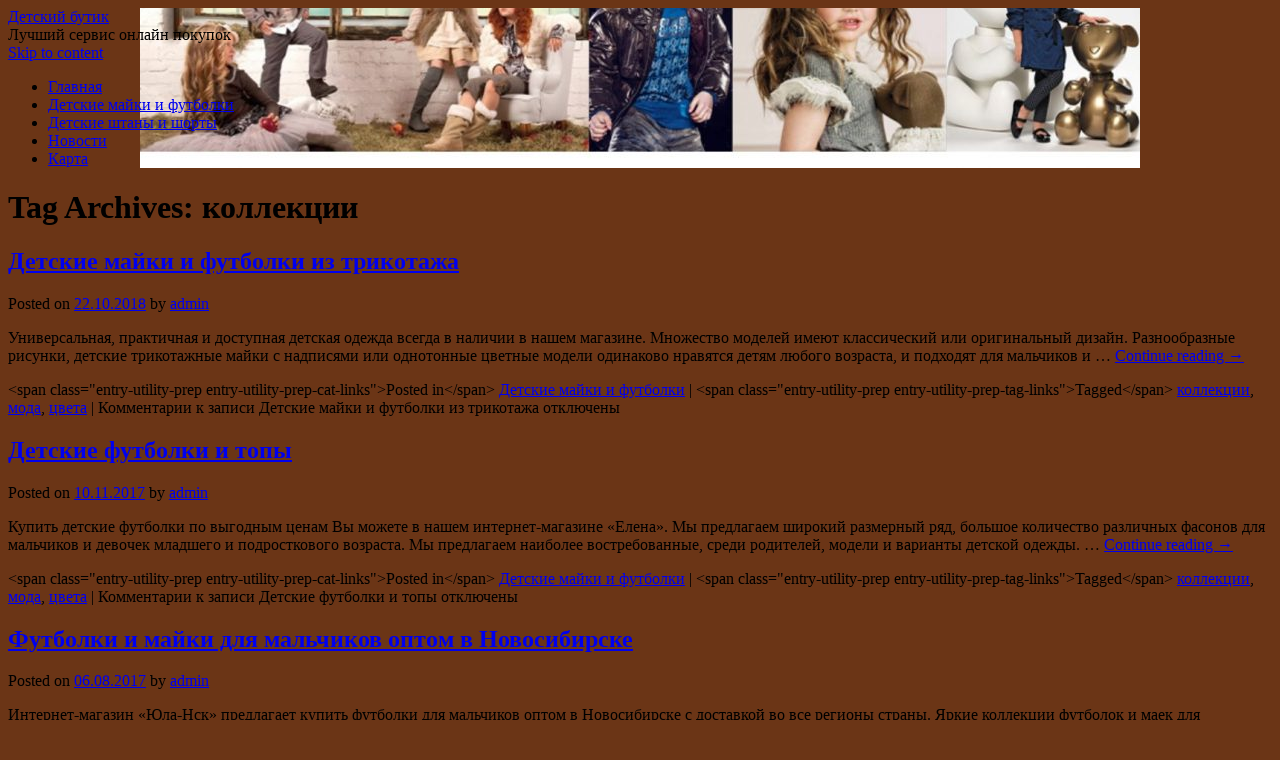

--- FILE ---
content_type: text/html; charset=UTF-8
request_url: http://boutiquebaby.ru/blog/tag/kollekcii/
body_size: 49463
content:
<!DOCTYPE html>
<html lang="ru-RU">
<head>
    
    
    



    <script async src="https://pagead2.googlesyndication.com/pagead/js/adsbygoogle.js?client=ca-pub-7179606486088221"
     crossorigin="anonymous"></script>
    
    
  
  
  
<meta charset="UTF-8" />
<link rel="profile" href="http://gmpg.org/xfn/11" />
<link rel="pingback" href="http://boutiquebaby.ru/xmlrpc.php" />

<title>коллекции &#8212; Детский бутик</title>
<link rel='dns-prefetch' href='//fonts.googleapis.com' />
<link rel='dns-prefetch' href='//s.w.org' />
<link rel="alternate" type="application/rss+xml" title="Детский бутик &raquo; Лента" href="http://boutiquebaby.ru/feed/" />
<link rel="alternate" type="application/rss+xml" title="Детский бутик &raquo; Лента комментариев" href="http://boutiquebaby.ru/comments/feed/" />
<link rel="alternate" type="application/rss+xml" title="Детский бутик &raquo; Лента метки коллекции" href="http://boutiquebaby.ru/blog/tag/kollekcii/feed/" />
		<script type="text/javascript">
			window._wpemojiSettings = {"baseUrl":"https:\/\/s.w.org\/images\/core\/emoji\/11\/72x72\/","ext":".png","svgUrl":"https:\/\/s.w.org\/images\/core\/emoji\/11\/svg\/","svgExt":".svg","source":{"concatemoji":"http:\/\/boutiquebaby.ru\/wp-includes\/js\/wp-emoji-release.min.js?ver=4.9.25"}};
			!function(e,a,t){var n,r,o,i=a.createElement("canvas"),p=i.getContext&&i.getContext("2d");function s(e,t){var a=String.fromCharCode;p.clearRect(0,0,i.width,i.height),p.fillText(a.apply(this,e),0,0);e=i.toDataURL();return p.clearRect(0,0,i.width,i.height),p.fillText(a.apply(this,t),0,0),e===i.toDataURL()}function c(e){var t=a.createElement("script");t.src=e,t.defer=t.type="text/javascript",a.getElementsByTagName("head")[0].appendChild(t)}for(o=Array("flag","emoji"),t.supports={everything:!0,everythingExceptFlag:!0},r=0;r<o.length;r++)t.supports[o[r]]=function(e){if(!p||!p.fillText)return!1;switch(p.textBaseline="top",p.font="600 32px Arial",e){case"flag":return s([55356,56826,55356,56819],[55356,56826,8203,55356,56819])?!1:!s([55356,57332,56128,56423,56128,56418,56128,56421,56128,56430,56128,56423,56128,56447],[55356,57332,8203,56128,56423,8203,56128,56418,8203,56128,56421,8203,56128,56430,8203,56128,56423,8203,56128,56447]);case"emoji":return!s([55358,56760,9792,65039],[55358,56760,8203,9792,65039])}return!1}(o[r]),t.supports.everything=t.supports.everything&&t.supports[o[r]],"flag"!==o[r]&&(t.supports.everythingExceptFlag=t.supports.everythingExceptFlag&&t.supports[o[r]]);t.supports.everythingExceptFlag=t.supports.everythingExceptFlag&&!t.supports.flag,t.DOMReady=!1,t.readyCallback=function(){t.DOMReady=!0},t.supports.everything||(n=function(){t.readyCallback()},a.addEventListener?(a.addEventListener("DOMContentLoaded",n,!1),e.addEventListener("load",n,!1)):(e.attachEvent("onload",n),a.attachEvent("onreadystatechange",function(){"complete"===a.readyState&&t.readyCallback()})),(n=t.source||{}).concatemoji?c(n.concatemoji):n.wpemoji&&n.twemoji&&(c(n.twemoji),c(n.wpemoji)))}(window,document,window._wpemojiSettings);
		</script>
		<style type="text/css">
img.wp-smiley,
img.emoji {
	display: inline !important;
	border: none !important;
	box-shadow: none !important;
	height: 1em !important;
	width: 1em !important;
	margin: 0 .07em !important;
	vertical-align: -0.1em !important;
	background: none !important;
	padding: 0 !important;
}
</style>
<link rel='stylesheet' id='live_it_up-style-css'  href='http://boutiquebaby.ru/wp-content/themes/live-it-up/style.css?ver=4.9.25' type='text/css' media='all' />
<link rel='stylesheet' id='live_it_up-font-name-css'  href='http://fonts.googleapis.com/css?family=Arimo|Armata' type='text/css' media='all' />
<link rel='https://api.w.org/' href='http://boutiquebaby.ru/wp-json/' />
<link rel="EditURI" type="application/rsd+xml" title="RSD" href="http://boutiquebaby.ru/xmlrpc.php?rsd" />
<link rel="wlwmanifest" type="application/wlwmanifest+xml" href="http://boutiquebaby.ru/wp-includes/wlwmanifest.xml" /> 
<meta name="generator" content="WordPress 4.9.25" />
	<style id="custom-header-styles" type="text/css">
					#header {
				background: url(http://boutiquebaby.ru/wp-content/uploads/sites/9/2017/11/cropped-1-1.jpg) no-repeat center bottom;
			}
							.site-title a,
			.site-description {
					color: #000000;
			}
	    	</style>
	<style type="text/css" id="custom-background-css">
body.custom-background { background-color: #6b3516; }
</style>
<link rel="icon" href="http://boutiquebaby.ru/wp-content/uploads/sites/9/2017/11/cropped-1-2-32x32.jpg" sizes="32x32" />
<link rel="icon" href="http://boutiquebaby.ru/wp-content/uploads/sites/9/2017/11/cropped-1-2-192x192.jpg" sizes="192x192" />
<link rel="apple-touch-icon-precomposed" href="http://boutiquebaby.ru/wp-content/uploads/sites/9/2017/11/cropped-1-2-180x180.jpg" />
<meta name="msapplication-TileImage" content="http://boutiquebaby.ru/wp-content/uploads/sites/9/2017/11/cropped-1-2-270x270.jpg" />
</head>

<body class="archive tag tag-kollekcii tag-16 custom-background">
<div id="wrapper" class="hfeed">

	<div id="header" role="banner"><a id="headlink" href="http://boutiquebaby.ru/"></a>
								<div id="site-title">
					<a href="http://boutiquebaby.ru/" title="Детский бутик" rel="home">Детский бутик</a>
				</div>
				<a id="logo" href="http://boutiquebaby.ru/"></a>
			<div id="site-description">Лучший сервис онлайн покупок</div>
	
		<div id="access" role="navigation">
						<div id="preloader"></div>
		  			<div class="skip-link screen-reader-text"><a href="#content" title="Skip to content">Skip to content</a></div>
						<div class="menu-header"><ul id="menu-menu-1" class="menu"><li id="menu-item-183" class="menu-item menu-item-type-custom menu-item-object-custom menu-item-home menu-item-183"><a href="http://boutiquebaby.ru">Главная</a></li>
<li id="menu-item-185" class="menu-item menu-item-type-taxonomy menu-item-object-category menu-item-185"><a href="http://boutiquebaby.ru/blog/category/detskie-majki-i-futbolki/">Детские майки и футболки</a></li>
<li id="menu-item-186" class="menu-item menu-item-type-taxonomy menu-item-object-category menu-item-186"><a href="http://boutiquebaby.ru/blog/category/detskie-shtany-i-shorty/">Детские штаны и шорты</a></li>
<li id="menu-item-187" class="menu-item menu-item-type-taxonomy menu-item-object-category menu-item-187"><a href="http://boutiquebaby.ru/blog/category/novosti/">Новости</a></li>
<li id="menu-item-184" class="menu-item menu-item-type-post_type menu-item-object-page menu-item-184"><a href="http://boutiquebaby.ru/karta/">Карта</a></li>
</ul></div>		</div><!-- #access -->
	
	</div><!-- #header -->
	
	<div id="main">
	
		<div class="container">
			<div id="content" role="main">

				<h1 class="page-title">Tag Archives: <span>коллекции</span></h1>






			<div id="post-35" class="post-35 post type-post status-publish format-standard hentry category-detskie-majki-i-futbolki tag-kollekcii tag-moda tag-cveta">
			<h2 class="entry-title"><a href="http://boutiquebaby.ru/blog/2018/10/22/detskie-majki-i-futbolki-iz-trikotazha/" title="Permalink to Детские майки и футболки из трикотажа" rel="bookmark">Детские майки и футболки из трикотажа</a></h2>

			<div class="entry-meta">
				<span class="meta-prep meta-prep-author">Posted on</span> <a href="http://boutiquebaby.ru/blog/2018/10/22/detskie-majki-i-futbolki-iz-trikotazha/" title="23:03" rel="bookmark"><span class="entry-date">22.10.2018</span></a> <span class="meta-sep">by</span> <span class="author vcard"><a class="url fn n" href="http://boutiquebaby.ru/blog/author/admin/" title="View all posts by admin">admin</a></span>			</div><!-- .entry-meta -->

				<div class="entry-summary">
				<p>Универсальная, практичная и доступная детская одежда всегда в наличии в нашем магазине. Множество моделей имеют классический или оригинальный дизайн. Разнообразные рисунки, детские трикотажные майки с надписями или однотонные цветные модели одинаково нравятся детям любого возраста, и подходят для мальчиков и &hellip; <a href="http://boutiquebaby.ru/blog/2018/10/22/detskie-majki-i-futbolki-iz-trikotazha/">Continue reading <span class="meta-nav">&rarr;</span></a></p>
			</div><!-- .entry-summary -->
	
			<div class="entry-utility">
									<span class="cat-links">
						&lt;span class=&quot;entry-utility-prep entry-utility-prep-cat-links&quot;&gt;Posted in&lt;/span&gt; <a href="http://boutiquebaby.ru/blog/category/detskie-majki-i-futbolki/" rel="category tag">Детские майки и футболки</a>					</span>
					<span class="meta-sep">|</span>
													<span class="tag-links">
						&lt;span class=&quot;entry-utility-prep entry-utility-prep-tag-links&quot;&gt;Tagged&lt;/span&gt; <a href="http://boutiquebaby.ru/blog/tag/kollekcii/" rel="tag">коллекции</a>, <a href="http://boutiquebaby.ru/blog/tag/moda/" rel="tag">мода</a>, <a href="http://boutiquebaby.ru/blog/tag/cveta/" rel="tag">цвета</a>					</span>
					<span class="meta-sep">|</span>
								<span class="comments-link"><span>Комментарии<span class="screen-reader-text"> к записи Детские майки и футболки из трикотажа</span> отключены</span></span>
							</div><!-- .entry-utility -->
			<div class="entry-footer"></div>
		</div><!-- #post-## -->

		
	


			<div id="post-41" class="post-41 post type-post status-publish format-standard hentry category-detskie-majki-i-futbolki tag-kollekcii tag-moda tag-cveta">
			<h2 class="entry-title"><a href="http://boutiquebaby.ru/blog/2017/11/10/detskie-futbolki-i-topy-2/" title="Permalink to Детские футболки и топы" rel="bookmark">Детские футболки и топы</a></h2>

			<div class="entry-meta">
				<span class="meta-prep meta-prep-author">Posted on</span> <a href="http://boutiquebaby.ru/blog/2017/11/10/detskie-futbolki-i-topy-2/" title="13:18" rel="bookmark"><span class="entry-date">10.11.2017</span></a> <span class="meta-sep">by</span> <span class="author vcard"><a class="url fn n" href="http://boutiquebaby.ru/blog/author/admin/" title="View all posts by admin">admin</a></span>			</div><!-- .entry-meta -->

				<div class="entry-summary">
				<p>Купить детские футболки по выгодным ценам Вы можете в нашем интернет-магазине «Елена». Мы предлагаем широкий размерный ряд, большое количество различных фасонов для мальчиков и девочек младшего и подросткового возраста. Мы предлагаем наиболее востребованные, среди родителей, модели и варианты детской одежды. &hellip; <a href="http://boutiquebaby.ru/blog/2017/11/10/detskie-futbolki-i-topy-2/">Continue reading <span class="meta-nav">&rarr;</span></a></p>
			</div><!-- .entry-summary -->
	
			<div class="entry-utility">
									<span class="cat-links">
						&lt;span class=&quot;entry-utility-prep entry-utility-prep-cat-links&quot;&gt;Posted in&lt;/span&gt; <a href="http://boutiquebaby.ru/blog/category/detskie-majki-i-futbolki/" rel="category tag">Детские майки и футболки</a>					</span>
					<span class="meta-sep">|</span>
													<span class="tag-links">
						&lt;span class=&quot;entry-utility-prep entry-utility-prep-tag-links&quot;&gt;Tagged&lt;/span&gt; <a href="http://boutiquebaby.ru/blog/tag/kollekcii/" rel="tag">коллекции</a>, <a href="http://boutiquebaby.ru/blog/tag/moda/" rel="tag">мода</a>, <a href="http://boutiquebaby.ru/blog/tag/cveta/" rel="tag">цвета</a>					</span>
					<span class="meta-sep">|</span>
								<span class="comments-link"><span>Комментарии<span class="screen-reader-text"> к записи Детские футболки и топы</span> отключены</span></span>
							</div><!-- .entry-utility -->
			<div class="entry-footer"></div>
		</div><!-- #post-## -->

		
	


			<div id="post-23" class="post-23 post type-post status-publish format-standard hentry category-detskie-majki-i-futbolki tag-kollekcii tag-modeli">
			<h2 class="entry-title"><a href="http://boutiquebaby.ru/blog/2017/08/06/futbolki-i-majki-dlya-malchikov-optom-v-novosibirske/" title="Permalink to Футболки и майки для мальчиков оптом в Новосибирске" rel="bookmark">Футболки и майки для мальчиков оптом в Новосибирске</a></h2>

			<div class="entry-meta">
				<span class="meta-prep meta-prep-author">Posted on</span> <a href="http://boutiquebaby.ru/blog/2017/08/06/futbolki-i-majki-dlya-malchikov-optom-v-novosibirske/" title="09:28" rel="bookmark"><span class="entry-date">06.08.2017</span></a> <span class="meta-sep">by</span> <span class="author vcard"><a class="url fn n" href="http://boutiquebaby.ru/blog/author/admin/" title="View all posts by admin">admin</a></span>			</div><!-- .entry-meta -->

				<div class="entry-summary">
				<p>Интернет-магазин «Юла-Нск» предлагает купить футболки для мальчиков оптом в Новосибирске с доставкой во все регионы страны. Яркие коллекции футболок и маек для мальчиков выполнены из натурального хлопка с применением только безопасных красителей, поэтому продукцию отличает великолепное</p>
			</div><!-- .entry-summary -->
	
			<div class="entry-utility">
									<span class="cat-links">
						&lt;span class=&quot;entry-utility-prep entry-utility-prep-cat-links&quot;&gt;Posted in&lt;/span&gt; <a href="http://boutiquebaby.ru/blog/category/detskie-majki-i-futbolki/" rel="category tag">Детские майки и футболки</a>					</span>
					<span class="meta-sep">|</span>
													<span class="tag-links">
						&lt;span class=&quot;entry-utility-prep entry-utility-prep-tag-links&quot;&gt;Tagged&lt;/span&gt; <a href="http://boutiquebaby.ru/blog/tag/kollekcii/" rel="tag">коллекции</a>, <a href="http://boutiquebaby.ru/blog/tag/modeli/" rel="tag">модели</a>					</span>
					<span class="meta-sep">|</span>
								<span class="comments-link"><span>Комментарии<span class="screen-reader-text"> к записи Футболки и майки для мальчиков оптом в Новосибирске</span> отключены</span></span>
							</div><!-- .entry-utility -->
			<div class="entry-footer"></div>
		</div><!-- #post-## -->

		
	

			</div><!-- #content -->
		</div><!-- .container -->


	<div class="container">

		<div id="primary" class="widget-area" role="complementary">
			<ul class="xoxo">

<li id="search-2" class="widget-container widget_search"><h3 class="widget-title">&nbsp;</h3>        <div>
            <form role="search" method="get" id="searchform" action="http://boutiquebaby.ru/">
                <input type="text" value="" name="s" id="s" />
                <input type="submit" id="searchsubmit" value="Search" />
            </form>
        </div></li><div class="widget-footer"></div><li id="categories-2" class="widget-container widget_categories"><h3 class="widget-title">Рубрики</h3>		<ul>
	<li class="cat-item cat-item-2"><a href="http://boutiquebaby.ru/blog/category/uncategorized/" >Uncategorized</a>
</li>
	<li class="cat-item cat-item-3"><a href="http://boutiquebaby.ru/blog/category/detskie-majki-i-futbolki/" >Детские майки и футболки</a>
</li>
	<li class="cat-item cat-item-4"><a href="http://boutiquebaby.ru/blog/category/detskie-shtany-i-shorty/" >Детские штаны и шорты</a>
</li>
	<li class="cat-item cat-item-1"><a href="http://boutiquebaby.ru/blog/category/novosti/" >Новости</a>
</li>
	<li class="cat-item cat-item-5"><a href="http://boutiquebaby.ru/blog/category/podarki/" >Подарки</a>
</li>
	<li class="cat-item cat-item-6"><a href="http://boutiquebaby.ru/blog/category/poleznoe/" >Полезное</a>
</li>
		</ul>
</li><div class="widget-footer"></div>		<li id="recent-posts-2" class="widget-container widget_recent_entries">		<h3 class="widget-title">Свежие записи</h3>		<ul>
											<li>
					<a href="http://boutiquebaby.ru/blog/2025/11/21/labubu-v-tashkente-kak-redkie-kollekczionnye-figurki-pokoryayut-vitriny-yandex-market-i-serdcza-pokupatelej/">Лабубу в Ташкенте: как редкие коллекционные фигурки покоряют витрины Yandex Market и сердца покупателей</a>
									</li>
											<li>
					<a href="http://boutiquebaby.ru/blog/2025/06/24/aeratory-na-kran-povyshaem-uroven-kisloroda-v-pitevoj-vode-i-ekonomim-resursy/">Аэраторы на кран: повышаем уровень кислорода в питьевой воде и экономим ресурсы</a>
									</li>
											<li>
					<a href="http://boutiquebaby.ru/blog/2025/06/18/bezopasnye-tkani-dlya-novorozhdyonnyh-kak-vybrat-luchshee-dlya-pervyh-dnej-zhizni/">Безопасные ткани для новорождённых: как выбрать лучшее для первых дней жизни</a>
									</li>
											<li>
					<a href="http://boutiquebaby.ru/blog/2025/06/18/czentralizovannoe-upravlenie-liczenziyami-cherez-cloud-portal-praktika-vnedreniya-i-optimizaczii/">Централизованное управление лицензиями через cloud-portal: практика внедрения и оптимизации</a>
									</li>
											<li>
					<a href="http://boutiquebaby.ru/blog/2025/06/13/sportivnoe-pitanie-posle-soroka-let-mify-i-nauchno-obosnovannye-rekomendaczii/">Спортивное питание после сорока лет: мифы и научно обоснованные рекомендации</a>
									</li>
											<li>
					<a href="http://boutiquebaby.ru/blog/2025/06/05/sovremennye-metody-profilaktiki-kariesa-u-vzroslyh-germetizacziya-fissur-kak-effektivnaya-zashhita-emali/">Современные методы профилактики кариеса у взрослых: герметизация фиссур как эффективная защита эмали</a>
									</li>
											<li>
					<a href="http://boutiquebaby.ru/blog/2025/05/11/goryachaya-eda-s-dostavkoj-v-samarkande-kak-sekonomit-s-kuponami-ot-uzum-tezkor/">Горячая еда с доставкой в Самарканде: как сэкономить с купонами от Узум Тезкор</a>
									</li>
											<li>
					<a href="http://boutiquebaby.ru/blog/2025/05/05/adaltranscom-perevozka-tovarov-s-garantiej-tochnoj-i-bezopasnoj-postavki/">AdalTransCom – перевозка товаров с гарантией точной и безопасной поставки</a>
									</li>
											<li>
					<a href="http://boutiquebaby.ru/blog/2025/04/01/skidki-ot-ekspress-24-v-tashkente-na-dostavku-gotovoj-edy-vygodnye-predlozheniya-i-akczii/">Скидки от Экспресс 24 в Ташкенте на доставку готовой еды: выгодные предложения и акции</a>
									</li>
											<li>
					<a href="http://boutiquebaby.ru/blog/2024/12/03/elitnye-chastnye-shkoly-v-czentre-moskvy-kto-mozhet-tam-uchitsya-i-kakimi-oni-byvayut/">Элитные частные школы в центре Москвы. Кто может там учиться и какими они бывают?</a>
									</li>
											<li>
					<a href="http://boutiquebaby.ru/blog/2024/11/11/srochno-ponadobilas-protochka-tormoznyh-diskov-v-almaty-obratites-v-kompaniyu-serviceauto/">Срочно понадобилась проточка тормозных дисков в Алматы? Обратитесь в компанию ServiceAuto</a>
									</li>
											<li>
					<a href="http://boutiquebaby.ru/blog/2024/09/14/s-medics-kz-neotlozhnaya-mediczinskaya-pomoshh-v-g-almaty-stala-udobnee/">С Medics.kz неотложная медицинская помощь в г. Алматы стала удобнее</a>
									</li>
											<li>
					<a href="http://boutiquebaby.ru/blog/2023/08/11/akkreditacziya-ispytatelnyh-laboratorij-znachenie-proczess-i-polza-dlya-obshhestva/">Аккредитация Испытательных Лабораторий: Значение, Процесс и Польза для Общества</a>
									</li>
											<li>
					<a href="http://boutiquebaby.ru/blog/2023/07/01/reklama-v-yandeks-direkt-effektivnye-strategii-dlya-vashego-biznesa/">Эффективные стратегии рекламы в Интернете: Как купить рекламу в Яндекс.Директ</a>
									</li>
											<li>
					<a href="http://boutiquebaby.ru/blog/2023/06/13/skolko-platyat-za-reklamu-na-zadnee-steklo-avtomobilya-gde-zakazat-reklamu-na-zadnem-stekle/">Экономия на Дороге: Сколько Платят за Рекламу на Заднем Стекле?</a>
									</li>
											<li>
					<a href="http://boutiquebaby.ru/blog/2022/07/20/hotite-uznat-vse-o-promyishlennom-portale/">Современные Тенденции в Агропроизводстве: Эволюция Методов и Технологий</a>
									</li>
											<li>
					<a href="http://boutiquebaby.ru/blog/2022/06/18/hotite-uznat-o-samoy-aktualnoy-informatsii/">Хотите узнать о самой актуальной информации?</a>
									</li>
											<li>
					<a href="http://boutiquebaby.ru/blog/2022/06/05/avtokreditovanie-v-kazahstane-pod-nizkiy-protsent/">Автокредитование в Казахстане под низкий процент</a>
									</li>
											<li>
					<a href="http://boutiquebaby.ru/blog/2022/04/24/opisanie-sayta-po-dostavke-edyi-v-adlere/">Описание сайта по доставке еды в Адлере</a>
									</li>
											<li>
					<a href="http://boutiquebaby.ru/blog/2021/07/05/gde-mozhno-interesuyushhimsya-soznaniem-cheloveka-uznat-pro-klipovoe-myishlenie/">Где можно интересующимся сознанием человека  узнать про клиповое мышление?</a>
									</li>
											<li>
					<a href="http://boutiquebaby.ru/blog/2020/12/22/ne-vse-ponimayut-sushi-no-vse-s-udovolstviem-ih-edyat/">Не все понимают суши, но все с удовольствием их едят</a>
									</li>
											<li>
					<a href="http://boutiquebaby.ru/blog/2020/07/13/sms-virtualnyie-nomera/">смс виртуальные номера</a>
									</li>
											<li>
					<a href="http://boutiquebaby.ru/blog/2020/07/13/sms-virtualnyie-nomera-seychas-obsudim-zdes/">смс виртуальные номера Сейчас обсудим здесь</a>
									</li>
											<li>
					<a href="http://boutiquebaby.ru/blog/2020/07/05/gde-vyi-mozhete-byistro-svobodno-uznat-pro-klipovoe-myishlenie/">Где вы можете быстро свободно узнать про клиповое мышление</a>
									</li>
											<li>
					<a href="http://boutiquebaby.ru/blog/2020/07/05/gde-vyi-mozhete-byistro-svobodno-uznat-pro-klipovoe-myishlenie-ne-promorgayte-tshhatelno-skryivaemyie-momentyi-v-zametke/">Где вы можете быстро свободно узнать про клиповое мышление Не проморгайте тщательно скрываемые моменты в заметке!</a>
									</li>
					</ul>
		</li><div class="widget-footer"></div><li id="archives-2" class="widget-container widget_archive"><h3 class="widget-title">Архивы</h3>		<label class="screen-reader-text" for="archives-dropdown-2">Архивы</label>
		<select id="archives-dropdown-2" name="archive-dropdown" onchange='document.location.href=this.options[this.selectedIndex].value;'>
			
			<option value="">Выберите месяц</option>
				<option value='http://boutiquebaby.ru/blog/2025/11/'> Ноябрь 2025 </option>
	<option value='http://boutiquebaby.ru/blog/2025/06/'> Июнь 2025 </option>
	<option value='http://boutiquebaby.ru/blog/2025/05/'> Май 2025 </option>
	<option value='http://boutiquebaby.ru/blog/2025/04/'> Апрель 2025 </option>
	<option value='http://boutiquebaby.ru/blog/2024/12/'> Декабрь 2024 </option>
	<option value='http://boutiquebaby.ru/blog/2024/11/'> Ноябрь 2024 </option>
	<option value='http://boutiquebaby.ru/blog/2024/09/'> Сентябрь 2024 </option>
	<option value='http://boutiquebaby.ru/blog/2023/08/'> Август 2023 </option>
	<option value='http://boutiquebaby.ru/blog/2023/07/'> Июль 2023 </option>
	<option value='http://boutiquebaby.ru/blog/2023/06/'> Июнь 2023 </option>
	<option value='http://boutiquebaby.ru/blog/2022/07/'> Июль 2022 </option>
	<option value='http://boutiquebaby.ru/blog/2022/06/'> Июнь 2022 </option>
	<option value='http://boutiquebaby.ru/blog/2022/04/'> Апрель 2022 </option>
	<option value='http://boutiquebaby.ru/blog/2021/07/'> Июль 2021 </option>
	<option value='http://boutiquebaby.ru/blog/2020/12/'> Декабрь 2020 </option>
	<option value='http://boutiquebaby.ru/blog/2020/07/'> Июль 2020 </option>
	<option value='http://boutiquebaby.ru/blog/2019/12/'> Декабрь 2019 </option>
	<option value='http://boutiquebaby.ru/blog/2018/11/'> Ноябрь 2018 </option>
	<option value='http://boutiquebaby.ru/blog/2018/10/'> Октябрь 2018 </option>
	<option value='http://boutiquebaby.ru/blog/2018/09/'> Сентябрь 2018 </option>
	<option value='http://boutiquebaby.ru/blog/2018/08/'> Август 2018 </option>
	<option value='http://boutiquebaby.ru/blog/2018/04/'> Апрель 2018 </option>
	<option value='http://boutiquebaby.ru/blog/2018/03/'> Март 2018 </option>
	<option value='http://boutiquebaby.ru/blog/2018/02/'> Февраль 2018 </option>
	<option value='http://boutiquebaby.ru/blog/2018/01/'> Январь 2018 </option>
	<option value='http://boutiquebaby.ru/blog/2017/12/'> Декабрь 2017 </option>
	<option value='http://boutiquebaby.ru/blog/2017/11/'> Ноябрь 2017 </option>
	<option value='http://boutiquebaby.ru/blog/2017/08/'> Август 2017 </option>
	<option value='http://boutiquebaby.ru/blog/2017/07/'> Июль 2017 </option>
	<option value='http://boutiquebaby.ru/blog/2017/06/'> Июнь 2017 </option>
	<option value='http://boutiquebaby.ru/blog/2017/05/'> Май 2017 </option>

		</select>
		</li><div class="widget-footer"></div><li id="tag_cloud-3" class="widget-container widget_tag_cloud"><h3 class="widget-title">Метки</h3><div class="tagcloud"><a href="http://boutiquebaby.ru/blog/tag/akcent/" class="tag-cloud-link tag-link-7 tag-link-position-1" style="font-size: 8pt;" aria-label="акцент (1 элемент)">акцент</a>
<a href="http://boutiquebaby.ru/blog/tag/assortiment/" class="tag-cloud-link tag-link-8 tag-link-position-2" style="font-size: 8pt;" aria-label="ассортимент (1 элемент)">ассортимент</a>
<a href="http://boutiquebaby.ru/blog/tag/brovi/" class="tag-cloud-link tag-link-9 tag-link-position-3" style="font-size: 8pt;" aria-label="брови (1 элемент)">брови</a>
<a href="http://boutiquebaby.ru/blog/tag/bryuki/" class="tag-cloud-link tag-link-10 tag-link-position-4" style="font-size: 16.335877862595pt;" aria-label="брюки (11 элементов)">брюки</a>
<a href="http://boutiquebaby.ru/blog/tag/garderob/" class="tag-cloud-link tag-link-11 tag-link-position-5" style="font-size: 18.259541984733pt;" aria-label="гардероб (17 элементов)">гардероб</a>
<a href="http://boutiquebaby.ru/blog/tag/dzhinsy/" class="tag-cloud-link tag-link-12 tag-link-position-6" style="font-size: 13.129770992366pt;" aria-label="джинсы (5 элементов)">джинсы</a>
<a href="http://boutiquebaby.ru/blog/tag/dizajnery/" class="tag-cloud-link tag-link-13 tag-link-position-7" style="font-size: 12.274809160305pt;" aria-label="дизайнеры (4 элемента)">дизайнеры</a>
<a href="http://boutiquebaby.ru/blog/tag/iz-xlopka/" class="tag-cloud-link tag-link-14 tag-link-position-8" style="font-size: 9.9236641221374pt;" aria-label="из хлопка (2 элемента)">из хлопка</a>
<a href="http://boutiquebaby.ru/blog/tag/kozha/" class="tag-cloud-link tag-link-15 tag-link-position-9" style="font-size: 13.129770992366pt;" aria-label="кожа (5 элементов)">кожа</a>
<a href="http://boutiquebaby.ru/blog/tag/kollekcii/" class="tag-cloud-link tag-link-16 tag-link-position-10" style="font-size: 11.206106870229pt;" aria-label="коллекции (3 элемента)">коллекции</a>
<a href="http://boutiquebaby.ru/blog/tag/kombinezony/" class="tag-cloud-link tag-link-17 tag-link-position-11" style="font-size: 9.9236641221374pt;" aria-label="комбинезоны (2 элемента)">комбинезоны</a>
<a href="http://boutiquebaby.ru/blog/tag/krovoobrashhenie/" class="tag-cloud-link tag-link-18 tag-link-position-12" style="font-size: 8pt;" aria-label="кровообращение (1 элемент)">кровообращение</a>
<a href="http://boutiquebaby.ru/blog/tag/kroj/" class="tag-cloud-link tag-link-19 tag-link-position-13" style="font-size: 17.404580152672pt;" aria-label="крой (14 элементов)">крой</a>
<a href="http://boutiquebaby.ru/blog/tag/leto/" class="tag-cloud-link tag-link-20 tag-link-position-14" style="font-size: 12.274809160305pt;" aria-label="лето (4 элемента)">лето</a>
<a href="http://boutiquebaby.ru/blog/tag/majki/" class="tag-cloud-link tag-link-21 tag-link-position-15" style="font-size: 9.9236641221374pt;" aria-label="майки (2 элемента)">майки</a>
<a href="http://boutiquebaby.ru/blog/tag/moda/" class="tag-cloud-link tag-link-22 tag-link-position-16" style="font-size: 22pt;" aria-label="мода (40 элементов)">мода</a>
<a href="http://boutiquebaby.ru/blog/tag/modeli/" class="tag-cloud-link tag-link-23 tag-link-position-17" style="font-size: 18.687022900763pt;" aria-label="модели (19 элементов)">модели</a>
<a href="http://boutiquebaby.ru/blog/tag/obraz/" class="tag-cloud-link tag-link-24 tag-link-position-18" style="font-size: 11.206106870229pt;" aria-label="образ (3 элемента)">образ</a>
<a href="http://boutiquebaby.ru/blog/tag/obuv/" class="tag-cloud-link tag-link-25 tag-link-position-19" style="font-size: 9.9236641221374pt;" aria-label="обувь (2 элемента)">обувь</a>
<a href="http://boutiquebaby.ru/blog/tag/odezhda/" class="tag-cloud-link tag-link-26 tag-link-position-20" style="font-size: 19.114503816794pt;" aria-label="одежда (21 элемент)">одежда</a>
<a href="http://boutiquebaby.ru/blog/tag/plate/" class="tag-cloud-link tag-link-27 tag-link-position-21" style="font-size: 13.129770992366pt;" aria-label="платье (5 элементов)">платье</a>
<a href="http://boutiquebaby.ru/blog/tag/printy/" class="tag-cloud-link tag-link-28 tag-link-position-22" style="font-size: 12.274809160305pt;" aria-label="принты (4 элемента)">принты</a>
<a href="http://boutiquebaby.ru/blog/tag/rozovyj/" class="tag-cloud-link tag-link-29 tag-link-position-23" style="font-size: 8pt;" aria-label="розовый (1 элемент)">розовый</a>
<a href="http://boutiquebaby.ru/blog/tag/sekret/" class="tag-cloud-link tag-link-30 tag-link-position-24" style="font-size: 8pt;" aria-label="секрет (1 элемент)">секрет</a>
<a href="http://boutiquebaby.ru/blog/tag/sochetaniya/" class="tag-cloud-link tag-link-31 tag-link-position-25" style="font-size: 8pt;" aria-label="сочетания (1 элемент)">сочетания</a>
<a href="http://boutiquebaby.ru/blog/tag/sredstva/" class="tag-cloud-link tag-link-32 tag-link-position-26" style="font-size: 8pt;" aria-label="средства (1 элемент)">средства</a>
<a href="http://boutiquebaby.ru/blog/tag/telo/" class="tag-cloud-link tag-link-33 tag-link-position-27" style="font-size: 15.480916030534pt;" aria-label="тело (9 элементов)">тело</a>
<a href="http://boutiquebaby.ru/blog/tag/tendencii/" class="tag-cloud-link tag-link-34 tag-link-position-28" style="font-size: 11.206106870229pt;" aria-label="тенденции (3 элемента)">тенденции</a>
<a href="http://boutiquebaby.ru/blog/tag/tkani/" class="tag-cloud-link tag-link-35 tag-link-position-29" style="font-size: 17.93893129771pt;" aria-label="ткани (16 элементов)">ткани</a>
<a href="http://boutiquebaby.ru/blog/tag/trendy/" class="tag-cloud-link tag-link-36 tag-link-position-30" style="font-size: 8pt;" aria-label="тренды (1 элемент)">тренды</a>
<a href="http://boutiquebaby.ru/blog/tag/fason/" class="tag-cloud-link tag-link-37 tag-link-position-31" style="font-size: 8pt;" aria-label="фасон (1 элемент)">фасон</a>
<a href="http://boutiquebaby.ru/blog/tag/foto/" class="tag-cloud-link tag-link-38 tag-link-position-32" style="font-size: 12.274809160305pt;" aria-label="фото (4 элемента)">фото</a>
<a href="http://boutiquebaby.ru/blog/tag/futbolki/" class="tag-cloud-link tag-link-39 tag-link-position-33" style="font-size: 14.412213740458pt;" aria-label="футболки (7 элементов)">футболки</a>
<a href="http://boutiquebaby.ru/blog/tag/cveta/" class="tag-cloud-link tag-link-40 tag-link-position-34" style="font-size: 15.480916030534pt;" aria-label="цвета (9 элементов)">цвета</a>
<a href="http://boutiquebaby.ru/blog/tag/shorty/" class="tag-cloud-link tag-link-41 tag-link-position-35" style="font-size: 8pt;" aria-label="шорты (1 элемент)">шорты</a>
<a href="http://boutiquebaby.ru/blog/tag/shtany/" class="tag-cloud-link tag-link-42 tag-link-position-36" style="font-size: 12.274809160305pt;" aria-label="штаны (4 элемента)">штаны</a>
<a href="http://boutiquebaby.ru/blog/tag/yubki/" class="tag-cloud-link tag-link-43 tag-link-position-37" style="font-size: 8pt;" aria-label="юбки (1 элемент)">юбки</a></div>
</li><div class="widget-footer"></div><li id="pages-3" class="widget-container widget_pages"><h3 class="widget-title">Страницы</h3>		<ul>
			<li class="page_item page-item-9"><a href="http://boutiquebaby.ru/karta/">Карта</a></li>
		</ul>
		</li><div class="widget-footer"></div>			</ul>
		</div><!-- #primary .widget-area -->
		
	</div><!-- .container -->

	<div class="main-content-end"></div>
	
	</div><!-- #main -->

	<div id="footer" role="contentinfo">
		<div id="colophon">


			
			
	


<ul>
<h4>Посещаемость</h4>
<!--LiveInternet counter--><a href="https://www.liveinternet.ru/click"
target="_blank"><img id="licntB784" width="88" height="15" style="border:0" 
title="LiveInternet: показано число посетителей за сегодня"
src="[data-uri]"
alt=""/></a><script>(function(d,s){d.getElementById("licntB784").src=
"https://counter.yadro.ru/hit?t24.1;r"+escape(d.referrer)+
((typeof(s)=="undefined")?"":";s"+s.width+"*"+s.height+"*"+
(s.colorDepth?s.colorDepth:s.pixelDepth))+";u"+escape(d.URL)+
";h"+escape(d.title.substring(0,150))+";"+Math.random()})
(document,screen)</script><!--/LiveInternet-->

<!--/Счетчик Sape-->
<script type="text/javascript">
<!--
var _acic={dataProvider:10};(function(){var e=document.createElement("script");e.type="text/javascript";e.async=true;e.src="https://www.acint.net/aci.js";var t=document.getElementsByTagName("script")[0];t.parentNode.insertBefore(e,t)})()
//-->
</script>
</ul>
<br>
<ul><h4>Свежие записи</h4>
	<li><a href='http://boutiquebaby.ru/blog/2025/11/21/labubu-v-tashkente-kak-redkie-kollekczionnye-figurki-pokoryayut-vitriny-yandex-market-i-serdcza-pokupatelej/'>Лабубу в Ташкенте: как редкие коллекционные фигурки покоряют витрины Yandex Market и сердца покупателей</a></li>
	<li><a href='http://boutiquebaby.ru/blog/2025/06/24/aeratory-na-kran-povyshaem-uroven-kisloroda-v-pitevoj-vode-i-ekonomim-resursy/'>Аэраторы на кран: повышаем уровень кислорода в питьевой воде и экономим ресурсы</a></li>
	<li><a href='http://boutiquebaby.ru/blog/2025/06/18/bezopasnye-tkani-dlya-novorozhdyonnyh-kak-vybrat-luchshee-dlya-pervyh-dnej-zhizni/'>Безопасные ткани для новорождённых: как выбрать лучшее для первых дней жизни</a></li>
	<li><a href='http://boutiquebaby.ru/blog/2025/06/18/czentralizovannoe-upravlenie-liczenziyami-cherez-cloud-portal-praktika-vnedreniya-i-optimizaczii/'>Централизованное управление лицензиями через cloud-portal: практика внедрения и оптимизации</a></li>
	<li><a href='http://boutiquebaby.ru/blog/2025/06/13/sportivnoe-pitanie-posle-soroka-let-mify-i-nauchno-obosnovannye-rekomendaczii/'>Спортивное питание после сорока лет: мифы и научно обоснованные рекомендации</a></li>
	<li><a href='http://boutiquebaby.ru/blog/2025/06/05/sovremennye-metody-profilaktiki-kariesa-u-vzroslyh-germetizacziya-fissur-kak-effektivnaya-zashhita-emali/'>Современные методы профилактики кариеса у взрослых: герметизация фиссур как эффективная защита эмали</a></li>
	<li><a href='http://boutiquebaby.ru/blog/2025/05/11/goryachaya-eda-s-dostavkoj-v-samarkande-kak-sekonomit-s-kuponami-ot-uzum-tezkor/'>Горячая еда с доставкой в Самарканде: как сэкономить с купонами от Узум Тезкор</a></li>
	<li><a href='http://boutiquebaby.ru/blog/2025/05/05/adaltranscom-perevozka-tovarov-s-garantiej-tochnoj-i-bezopasnoj-postavki/'>AdalTransCom – перевозка товаров с гарантией точной и безопасной поставки</a></li>
	<li><a href='http://boutiquebaby.ru/blog/2025/04/01/skidki-ot-ekspress-24-v-tashkente-na-dostavku-gotovoj-edy-vygodnye-predlozheniya-i-akczii/'>Скидки от Экспресс 24 в Ташкенте на доставку готовой еды: выгодные предложения и акции</a></li>
	<li><a href='http://boutiquebaby.ru/blog/2024/12/03/elitnye-chastnye-shkoly-v-czentre-moskvy-kto-mozhet-tam-uchitsya-i-kakimi-oni-byvayut/'>Элитные частные школы в центре Москвы. Кто может там учиться и какими они бывают?</a></li>
	<li><a href='http://boutiquebaby.ru/blog/2024/11/11/srochno-ponadobilas-protochka-tormoznyh-diskov-v-almaty-obratites-v-kompaniyu-serviceauto/'>Срочно понадобилась проточка тормозных дисков в Алматы? Обратитесь в компанию ServiceAuto</a></li>
	<li><a href='http://boutiquebaby.ru/blog/2024/09/14/s-medics-kz-neotlozhnaya-mediczinskaya-pomoshh-v-g-almaty-stala-udobnee/'>С Medics.kz неотложная медицинская помощь в г. Алматы стала удобнее</a></li>
	<li><a href='http://boutiquebaby.ru/blog/2023/08/11/akkreditacziya-ispytatelnyh-laboratorij-znachenie-proczess-i-polza-dlya-obshhestva/'>Аккредитация Испытательных Лабораторий: Значение, Процесс и Польза для Общества</a></li>
	<li><a href='http://boutiquebaby.ru/blog/2023/07/01/reklama-v-yandeks-direkt-effektivnye-strategii-dlya-vashego-biznesa/'>Эффективные стратегии рекламы в Интернете: Как купить рекламу в Яндекс.Директ</a></li>
	<li><a href='http://boutiquebaby.ru/blog/2023/06/13/skolko-platyat-za-reklamu-na-zadnee-steklo-avtomobilya-gde-zakazat-reklamu-na-zadnem-stekle/'>Экономия на Дороге: Сколько Платят за Рекламу на Заднем Стекле?</a></li>
	<li><a href='http://boutiquebaby.ru/blog/2022/07/20/hotite-uznat-vse-o-promyishlennom-portale/'>Современные Тенденции в Агропроизводстве: Эволюция Методов и Технологий</a></li>
	<li><a href='http://boutiquebaby.ru/blog/2022/06/18/hotite-uznat-o-samoy-aktualnoy-informatsii/'>Хотите узнать о самой актуальной информации?</a></li>
	<li><a href='http://boutiquebaby.ru/blog/2022/06/05/avtokreditovanie-v-kazahstane-pod-nizkiy-protsent/'>Автокредитование в Казахстане под низкий процент</a></li>
	<li><a href='http://boutiquebaby.ru/blog/2022/04/24/opisanie-sayta-po-dostavke-edyi-v-adlere/'>Описание сайта по доставке еды в Адлере</a></li>
	<li><a href='http://boutiquebaby.ru/blog/2021/07/05/gde-mozhno-interesuyushhimsya-soznaniem-cheloveka-uznat-pro-klipovoe-myishlenie/'>Где можно интересующимся сознанием человека  узнать про клиповое мышление?</a></li>
	<li><a href='http://boutiquebaby.ru/blog/2020/12/22/ne-vse-ponimayut-sushi-no-vse-s-udovolstviem-ih-edyat/'>Не все понимают суши, но все с удовольствием их едят</a></li>
	<li><a href='http://boutiquebaby.ru/blog/2020/07/13/sms-virtualnyie-nomera/'>смс виртуальные номера</a></li>
	<li><a href='http://boutiquebaby.ru/blog/2020/07/13/sms-virtualnyie-nomera-seychas-obsudim-zdes/'>смс виртуальные номера Сейчас обсудим здесь</a></li>
	<li><a href='http://boutiquebaby.ru/blog/2020/07/05/gde-vyi-mozhete-byistro-svobodno-uznat-pro-klipovoe-myishlenie/'>Где вы можете быстро свободно узнать про клиповое мышление</a></li>
	<li><a href='http://boutiquebaby.ru/blog/2020/07/05/gde-vyi-mozhete-byistro-svobodno-uznat-pro-klipovoe-myishlenie-ne-promorgayte-tshhatelno-skryivaemyie-momentyi-v-zametke/'>Где вы можете быстро свободно узнать про клиповое мышление Не проморгайте тщательно скрываемые моменты в заметке!</a></li>
	<li><a href='http://boutiquebaby.ru/blog/2019/12/22/sush/'>Сушь</a></li>
	<li><a href='http://boutiquebaby.ru/blog/2019/12/22/sush-ne-upustite-tshhatelno-skryivaemyie-dannyie-v-poste/'>Сушь. Не упустите тщательно скрываемые данные в посте!</a></li>
	<li><a href='http://boutiquebaby.ru/blog/2018/11/05/detskie-bryuki-i-shorty/'>Детские брюки и шорты</a></li>
	<li><a href='http://boutiquebaby.ru/blog/2018/11/02/detskie-shtany-kupit-optom-ot-proizvoditelya/'>Детские штаны купить оптом от производителя</a></li>
	<li><a href='http://boutiquebaby.ru/blog/2018/10/28/detskie-futbolki-i-topy/'>Детские футболки и топы</a></li>
</ul>
<br>
<ul><h4>Рубрики</h4>
<a href="http://boutiquebaby.ru/blog/category/detskie-majki-i-futbolki/" title="Детские майки и футболки">Детские майки и футболки</a></ul>
<br>
<ul><h4>Страницы</h4>
	<li class="page_item page-item-9"><a href="http://boutiquebaby.ru/karta/">Карта</a></li>
</ul>
<br>
<ul>
<h4>Архив</h4>
<select name="archive-dropdown" onchange="document.location.href=this.options[this.selectedIndex].value;">
  <option value="">Выберите месяц</option>
  	<option value='http://boutiquebaby.ru/blog/2025/11/'> Ноябрь 2025 </option>
	<option value='http://boutiquebaby.ru/blog/2025/06/'> Июнь 2025 </option>
	<option value='http://boutiquebaby.ru/blog/2025/05/'> Май 2025 </option>
	<option value='http://boutiquebaby.ru/blog/2025/04/'> Апрель 2025 </option>
	<option value='http://boutiquebaby.ru/blog/2024/12/'> Декабрь 2024 </option>
	<option value='http://boutiquebaby.ru/blog/2024/11/'> Ноябрь 2024 </option>
	<option value='http://boutiquebaby.ru/blog/2024/09/'> Сентябрь 2024 </option>
	<option value='http://boutiquebaby.ru/blog/2023/08/'> Август 2023 </option>
	<option value='http://boutiquebaby.ru/blog/2023/07/'> Июль 2023 </option>
	<option value='http://boutiquebaby.ru/blog/2023/06/'> Июнь 2023 </option>
	<option value='http://boutiquebaby.ru/blog/2022/07/'> Июль 2022 </option>
	<option value='http://boutiquebaby.ru/blog/2022/06/'> Июнь 2022 </option>
	<option value='http://boutiquebaby.ru/blog/2022/04/'> Апрель 2022 </option>
	<option value='http://boutiquebaby.ru/blog/2021/07/'> Июль 2021 </option>
	<option value='http://boutiquebaby.ru/blog/2020/12/'> Декабрь 2020 </option>
	<option value='http://boutiquebaby.ru/blog/2020/07/'> Июль 2020 </option>
	<option value='http://boutiquebaby.ru/blog/2019/12/'> Декабрь 2019 </option>
	<option value='http://boutiquebaby.ru/blog/2018/11/'> Ноябрь 2018 </option>
	<option value='http://boutiquebaby.ru/blog/2018/10/'> Октябрь 2018 </option>
	<option value='http://boutiquebaby.ru/blog/2018/09/'> Сентябрь 2018 </option>
	<option value='http://boutiquebaby.ru/blog/2018/08/'> Август 2018 </option>
	<option value='http://boutiquebaby.ru/blog/2018/04/'> Апрель 2018 </option>
	<option value='http://boutiquebaby.ru/blog/2018/03/'> Март 2018 </option>
	<option value='http://boutiquebaby.ru/blog/2018/02/'> Февраль 2018 </option>
	<option value='http://boutiquebaby.ru/blog/2018/01/'> Январь 2018 </option>
	<option value='http://boutiquebaby.ru/blog/2017/12/'> Декабрь 2017 </option>
	<option value='http://boutiquebaby.ru/blog/2017/11/'> Ноябрь 2017 </option>
	<option value='http://boutiquebaby.ru/blog/2017/08/'> Август 2017 </option>
	<option value='http://boutiquebaby.ru/blog/2017/07/'> Июль 2017 </option>
	<option value='http://boutiquebaby.ru/blog/2017/06/'> Июнь 2017 </option>
	<option value='http://boutiquebaby.ru/blog/2017/05/'> Май 2017 </option>
</select>
</ul>
<br>
<ul>
<h4>Карта сайта</h4>
<a href="http://boutiquebaby.ru/sitemap.xml">Детский бутик</a>
</ul>
<br>
<ul>
<h4>Контакты</h4>
<span style="background-color: #FFFFFF"><a href="http://boutiquebaby.ru/!contact.php">Форма для связи с админом</a></span>
</ul>






			
		</div><!-- #colophon -->
	</div><!-- #footer -->

</div><!-- #wrapper -->

		<style type="text/css">
							.pgntn-page-pagination {
					text-align: left !important;
				}
				.pgntn-page-pagination-block {
					width: 60% !important;
					padding: 0 0 0 0;
									}
				.pgntn-page-pagination a {
					color: #1e14ca !important;
					background-color: #ffffff !important;
					text-decoration: none !important;
					border: 1px solid #cccccc !important;
									}
				.pgntn-page-pagination a:hover {
					color: #000 !important;
				}
				.pgntn-page-pagination-intro,
				.pgntn-page-pagination .current {
					background-color: #efefef !important;
					color: #000 !important;
					border: 1px solid #cccccc !important;
									}
			.archive #nav-above,
					.archive #nav-below,
					.search #nav-above,
					.search #nav-below,
					.blog #nav-below,
					.blog #nav-above,
					.navigation.paging-navigation,
					.navigation.pagination,
					.pagination.paging-pagination,
					.pagination.pagination,
					.pagination.loop-pagination,
					.bicubic-nav-link,
					#page-nav,
					.camp-paging,
					#reposter_nav-pages,
					.unity-post-pagination,
					.wordpost_content .nav_post_link,.page-link,
					.page-links,#comments .navigation,
					#comment-nav-above,
					#comment-nav-below,
					#nav-single,
					.navigation.comment-navigation,
					comment-pagination {
						display: none !important;
					}
					.single-gallery .pagination.gllrpr_pagination {
						display: block !important;
					}		</style>
	<link rel='stylesheet' id='pgntn_stylesheet-css'  href='http://boutiquebaby.ru/wp-content/plugins/pagination/css/nav-style.css?ver=4.9.25' type='text/css' media='all' />
<script type='text/javascript' src='http://boutiquebaby.ru/wp-includes/js/wp-embed.min.js?ver=4.9.25'></script>
</body>
</html>


--- FILE ---
content_type: text/html; charset=utf-8
request_url: https://www.google.com/recaptcha/api2/aframe
body_size: 265
content:
<!DOCTYPE HTML><html><head><meta http-equiv="content-type" content="text/html; charset=UTF-8"></head><body><script nonce="3Jxo4YnnnpE1HeXsiJxmbA">/** Anti-fraud and anti-abuse applications only. See google.com/recaptcha */ try{var clients={'sodar':'https://pagead2.googlesyndication.com/pagead/sodar?'};window.addEventListener("message",function(a){try{if(a.source===window.parent){var b=JSON.parse(a.data);var c=clients[b['id']];if(c){var d=document.createElement('img');d.src=c+b['params']+'&rc='+(localStorage.getItem("rc::a")?sessionStorage.getItem("rc::b"):"");window.document.body.appendChild(d);sessionStorage.setItem("rc::e",parseInt(sessionStorage.getItem("rc::e")||0)+1);localStorage.setItem("rc::h",'1768954077913');}}}catch(b){}});window.parent.postMessage("_grecaptcha_ready", "*");}catch(b){}</script></body></html>